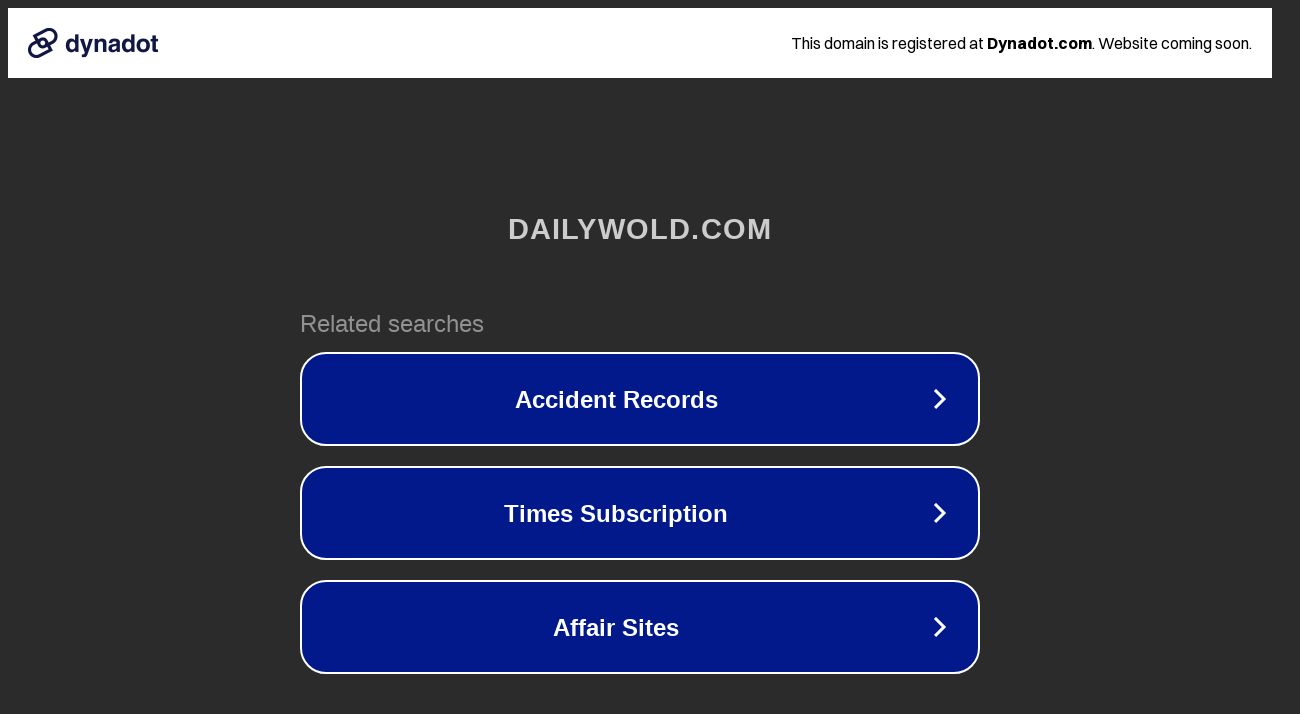

--- FILE ---
content_type: text/html; charset=utf-8
request_url: https://dailywold.com/skills-that-you-can-learn-from-public-utilities/
body_size: 1106
content:
<!doctype html>
<html data-adblockkey="MFwwDQYJKoZIhvcNAQEBBQADSwAwSAJBANDrp2lz7AOmADaN8tA50LsWcjLFyQFcb/P2Txc58oYOeILb3vBw7J6f4pamkAQVSQuqYsKx3YzdUHCvbVZvFUsCAwEAAQ==_uXTx/JuAAIKcqFKswdgK1RVAlHOnKqShsZHbQbrhhqOY68rW5tDJxv7nBH19c2LkaFomxbDEoxZKhpo9VennzQ==" lang="en" style="background: #2B2B2B;">
<head>
    <meta charset="utf-8">
    <meta name="viewport" content="width=device-width, initial-scale=1">
    <link rel="icon" href="[data-uri]">
    <link rel="preconnect" href="https://www.google.com" crossorigin>
</head>
<body>
<div id="target" style="opacity: 0"></div>
<script>window.park = "[base64]";</script>
<script src="/bygxwfkQh.js"></script>
</body>
</html>
